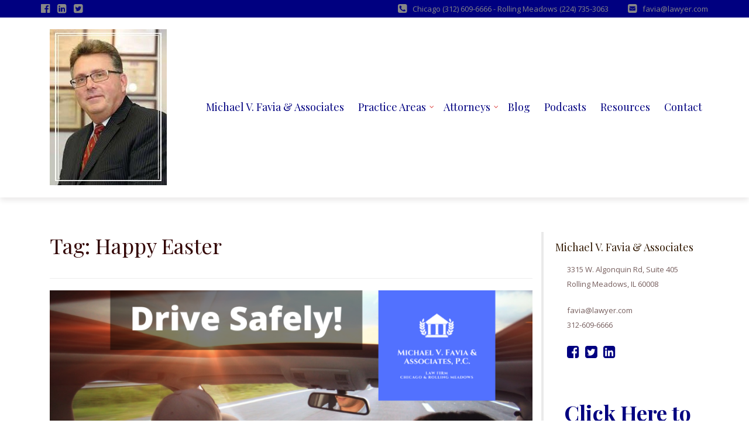

--- FILE ---
content_type: text/html; charset=UTF-8
request_url: https://favialawfirm.com/tag/happy-easter/
body_size: 16798
content:
<!DOCTYPE html>
<html lang="en-US">
<head>
<meta charset="UTF-8">
<meta name="viewport" content="width=device-width, initial-scale=1">
<link rel="profile" href="https://gmpg.org/xfn/11">

<meta name='robots' content='index, follow, max-image-preview:large, max-snippet:-1, max-video-preview:-1' />
	<style>img:is([sizes="auto" i], [sizes^="auto," i]) { contain-intrinsic-size: 3000px 1500px }</style>
	
	<!-- This site is optimized with the Yoast SEO plugin v21.1 - https://yoast.com/wordpress/plugins/seo/ -->
	<title>Happy Easter Archives - Michael V. Favia &amp; Associates</title>
	<link rel="canonical" href="https://favialawfirm.com/tag/happy-easter/" />
	<meta property="og:locale" content="en_US" />
	<meta property="og:type" content="article" />
	<meta property="og:title" content="Happy Easter Archives - Michael V. Favia &amp; Associates" />
	<meta property="og:url" content="https://favialawfirm.com/tag/happy-easter/" />
	<meta property="og:site_name" content="Michael V. Favia &amp; Associates" />
	<meta name="twitter:card" content="summary_large_image" />
	<script type="application/ld+json" class="yoast-schema-graph">{"@context":"https://schema.org","@graph":[{"@type":"CollectionPage","@id":"https://favialawfirm.com/tag/happy-easter/","url":"https://favialawfirm.com/tag/happy-easter/","name":"Happy Easter Archives - Michael V. Favia &amp; Associates","isPartOf":{"@id":"https://favialawfirm.com/#website"},"primaryImageOfPage":{"@id":"https://favialawfirm.com/tag/happy-easter/#primaryimage"},"image":{"@id":"https://favialawfirm.com/tag/happy-easter/#primaryimage"},"thumbnailUrl":"https://favialawfirm.com/wp-content/uploads/2023/04/Add-a-little-bit-of-body-text-2.png","breadcrumb":{"@id":"https://favialawfirm.com/tag/happy-easter/#breadcrumb"},"inLanguage":"en-US"},{"@type":"ImageObject","inLanguage":"en-US","@id":"https://favialawfirm.com/tag/happy-easter/#primaryimage","url":"https://favialawfirm.com/wp-content/uploads/2023/04/Add-a-little-bit-of-body-text-2.png","contentUrl":"https://favialawfirm.com/wp-content/uploads/2023/04/Add-a-little-bit-of-body-text-2.png","width":940,"height":788,"caption":"Drive Safely This Easter: Tips for Travel"},{"@type":"BreadcrumbList","@id":"https://favialawfirm.com/tag/happy-easter/#breadcrumb","itemListElement":[{"@type":"ListItem","position":1,"name":"Home","item":"https://favialawfirm.com/"},{"@type":"ListItem","position":2,"name":"Happy Easter"}]},{"@type":"WebSite","@id":"https://favialawfirm.com/#website","url":"https://favialawfirm.com/","name":"Michael V. Favia &amp; Associates","description":"Chicago &amp; Rolling Meadows","publisher":{"@id":"https://favialawfirm.com/#organization"},"potentialAction":[{"@type":"SearchAction","target":{"@type":"EntryPoint","urlTemplate":"https://favialawfirm.com/?s={search_term_string}"},"query-input":"required name=search_term_string"}],"inLanguage":"en-US"},{"@type":"Organization","@id":"https://favialawfirm.com/#organization","name":"Michael V. Favia &amp; Associates","url":"https://favialawfirm.com/","logo":{"@type":"ImageObject","inLanguage":"en-US","@id":"https://favialawfirm.com/#/schema/logo/image/","url":"https://favialawfirm.com/wp-content/uploads/2021/06/cropped-Michael-V-Favia-.jpg","contentUrl":"https://favialawfirm.com/wp-content/uploads/2021/06/cropped-Michael-V-Favia-.jpg","width":200,"height":267,"caption":"Michael V. Favia &amp; Associates"},"image":{"@id":"https://favialawfirm.com/#/schema/logo/image/"}}]}</script>
	<!-- / Yoast SEO plugin. -->


<link rel='dns-prefetch' href='//fonts.googleapis.com' />
<link rel="alternate" type="application/rss+xml" title="Michael V. Favia &amp; Associates &raquo; Feed" href="https://favialawfirm.com/feed/" />
<link rel="alternate" type="application/rss+xml" title="Michael V. Favia &amp; Associates &raquo; Comments Feed" href="https://favialawfirm.com/comments/feed/" />
<link rel="alternate" type="application/rss+xml" title="Michael V. Favia &amp; Associates &raquo; Happy Easter Tag Feed" href="https://favialawfirm.com/tag/happy-easter/feed/" />
		<!-- This site uses the Google Analytics by ExactMetrics plugin v7.19 - Using Analytics tracking - https://www.exactmetrics.com/ -->
		<!-- Note: ExactMetrics is not currently configured on this site. The site owner needs to authenticate with Google Analytics in the ExactMetrics settings panel. -->
					<!-- No tracking code set -->
				<!-- / Google Analytics by ExactMetrics -->
		<script type="text/javascript">
/* <![CDATA[ */
window._wpemojiSettings = {"baseUrl":"https:\/\/s.w.org\/images\/core\/emoji\/16.0.1\/72x72\/","ext":".png","svgUrl":"https:\/\/s.w.org\/images\/core\/emoji\/16.0.1\/svg\/","svgExt":".svg","source":{"concatemoji":"https:\/\/favialawfirm.com\/wp-includes\/js\/wp-emoji-release.min.js?ver=6.8.3"}};
/*! This file is auto-generated */
!function(s,n){var o,i,e;function c(e){try{var t={supportTests:e,timestamp:(new Date).valueOf()};sessionStorage.setItem(o,JSON.stringify(t))}catch(e){}}function p(e,t,n){e.clearRect(0,0,e.canvas.width,e.canvas.height),e.fillText(t,0,0);var t=new Uint32Array(e.getImageData(0,0,e.canvas.width,e.canvas.height).data),a=(e.clearRect(0,0,e.canvas.width,e.canvas.height),e.fillText(n,0,0),new Uint32Array(e.getImageData(0,0,e.canvas.width,e.canvas.height).data));return t.every(function(e,t){return e===a[t]})}function u(e,t){e.clearRect(0,0,e.canvas.width,e.canvas.height),e.fillText(t,0,0);for(var n=e.getImageData(16,16,1,1),a=0;a<n.data.length;a++)if(0!==n.data[a])return!1;return!0}function f(e,t,n,a){switch(t){case"flag":return n(e,"\ud83c\udff3\ufe0f\u200d\u26a7\ufe0f","\ud83c\udff3\ufe0f\u200b\u26a7\ufe0f")?!1:!n(e,"\ud83c\udde8\ud83c\uddf6","\ud83c\udde8\u200b\ud83c\uddf6")&&!n(e,"\ud83c\udff4\udb40\udc67\udb40\udc62\udb40\udc65\udb40\udc6e\udb40\udc67\udb40\udc7f","\ud83c\udff4\u200b\udb40\udc67\u200b\udb40\udc62\u200b\udb40\udc65\u200b\udb40\udc6e\u200b\udb40\udc67\u200b\udb40\udc7f");case"emoji":return!a(e,"\ud83e\udedf")}return!1}function g(e,t,n,a){var r="undefined"!=typeof WorkerGlobalScope&&self instanceof WorkerGlobalScope?new OffscreenCanvas(300,150):s.createElement("canvas"),o=r.getContext("2d",{willReadFrequently:!0}),i=(o.textBaseline="top",o.font="600 32px Arial",{});return e.forEach(function(e){i[e]=t(o,e,n,a)}),i}function t(e){var t=s.createElement("script");t.src=e,t.defer=!0,s.head.appendChild(t)}"undefined"!=typeof Promise&&(o="wpEmojiSettingsSupports",i=["flag","emoji"],n.supports={everything:!0,everythingExceptFlag:!0},e=new Promise(function(e){s.addEventListener("DOMContentLoaded",e,{once:!0})}),new Promise(function(t){var n=function(){try{var e=JSON.parse(sessionStorage.getItem(o));if("object"==typeof e&&"number"==typeof e.timestamp&&(new Date).valueOf()<e.timestamp+604800&&"object"==typeof e.supportTests)return e.supportTests}catch(e){}return null}();if(!n){if("undefined"!=typeof Worker&&"undefined"!=typeof OffscreenCanvas&&"undefined"!=typeof URL&&URL.createObjectURL&&"undefined"!=typeof Blob)try{var e="postMessage("+g.toString()+"("+[JSON.stringify(i),f.toString(),p.toString(),u.toString()].join(",")+"));",a=new Blob([e],{type:"text/javascript"}),r=new Worker(URL.createObjectURL(a),{name:"wpTestEmojiSupports"});return void(r.onmessage=function(e){c(n=e.data),r.terminate(),t(n)})}catch(e){}c(n=g(i,f,p,u))}t(n)}).then(function(e){for(var t in e)n.supports[t]=e[t],n.supports.everything=n.supports.everything&&n.supports[t],"flag"!==t&&(n.supports.everythingExceptFlag=n.supports.everythingExceptFlag&&n.supports[t]);n.supports.everythingExceptFlag=n.supports.everythingExceptFlag&&!n.supports.flag,n.DOMReady=!1,n.readyCallback=function(){n.DOMReady=!0}}).then(function(){return e}).then(function(){var e;n.supports.everything||(n.readyCallback(),(e=n.source||{}).concatemoji?t(e.concatemoji):e.wpemoji&&e.twemoji&&(t(e.twemoji),t(e.wpemoji)))}))}((window,document),window._wpemojiSettings);
/* ]]> */
</script>
<style id='wp-emoji-styles-inline-css' type='text/css'>

	img.wp-smiley, img.emoji {
		display: inline !important;
		border: none !important;
		box-shadow: none !important;
		height: 1em !important;
		width: 1em !important;
		margin: 0 0.07em !important;
		vertical-align: -0.1em !important;
		background: none !important;
		padding: 0 !important;
	}
</style>
<link rel='stylesheet' id='wp-block-library-css' href='https://favialawfirm.com/wp-includes/css/dist/block-library/style.min.css?ver=6.8.3' type='text/css' media='all' />
<style id='classic-theme-styles-inline-css' type='text/css'>
/*! This file is auto-generated */
.wp-block-button__link{color:#fff;background-color:#32373c;border-radius:9999px;box-shadow:none;text-decoration:none;padding:calc(.667em + 2px) calc(1.333em + 2px);font-size:1.125em}.wp-block-file__button{background:#32373c;color:#fff;text-decoration:none}
</style>
<style id='global-styles-inline-css' type='text/css'>
:root{--wp--preset--aspect-ratio--square: 1;--wp--preset--aspect-ratio--4-3: 4/3;--wp--preset--aspect-ratio--3-4: 3/4;--wp--preset--aspect-ratio--3-2: 3/2;--wp--preset--aspect-ratio--2-3: 2/3;--wp--preset--aspect-ratio--16-9: 16/9;--wp--preset--aspect-ratio--9-16: 9/16;--wp--preset--color--black: #000000;--wp--preset--color--cyan-bluish-gray: #abb8c3;--wp--preset--color--white: #ffffff;--wp--preset--color--pale-pink: #f78da7;--wp--preset--color--vivid-red: #cf2e2e;--wp--preset--color--luminous-vivid-orange: #ff6900;--wp--preset--color--luminous-vivid-amber: #fcb900;--wp--preset--color--light-green-cyan: #7bdcb5;--wp--preset--color--vivid-green-cyan: #00d084;--wp--preset--color--pale-cyan-blue: #8ed1fc;--wp--preset--color--vivid-cyan-blue: #0693e3;--wp--preset--color--vivid-purple: #9b51e0;--wp--preset--gradient--vivid-cyan-blue-to-vivid-purple: linear-gradient(135deg,rgba(6,147,227,1) 0%,rgb(155,81,224) 100%);--wp--preset--gradient--light-green-cyan-to-vivid-green-cyan: linear-gradient(135deg,rgb(122,220,180) 0%,rgb(0,208,130) 100%);--wp--preset--gradient--luminous-vivid-amber-to-luminous-vivid-orange: linear-gradient(135deg,rgba(252,185,0,1) 0%,rgba(255,105,0,1) 100%);--wp--preset--gradient--luminous-vivid-orange-to-vivid-red: linear-gradient(135deg,rgba(255,105,0,1) 0%,rgb(207,46,46) 100%);--wp--preset--gradient--very-light-gray-to-cyan-bluish-gray: linear-gradient(135deg,rgb(238,238,238) 0%,rgb(169,184,195) 100%);--wp--preset--gradient--cool-to-warm-spectrum: linear-gradient(135deg,rgb(74,234,220) 0%,rgb(151,120,209) 20%,rgb(207,42,186) 40%,rgb(238,44,130) 60%,rgb(251,105,98) 80%,rgb(254,248,76) 100%);--wp--preset--gradient--blush-light-purple: linear-gradient(135deg,rgb(255,206,236) 0%,rgb(152,150,240) 100%);--wp--preset--gradient--blush-bordeaux: linear-gradient(135deg,rgb(254,205,165) 0%,rgb(254,45,45) 50%,rgb(107,0,62) 100%);--wp--preset--gradient--luminous-dusk: linear-gradient(135deg,rgb(255,203,112) 0%,rgb(199,81,192) 50%,rgb(65,88,208) 100%);--wp--preset--gradient--pale-ocean: linear-gradient(135deg,rgb(255,245,203) 0%,rgb(182,227,212) 50%,rgb(51,167,181) 100%);--wp--preset--gradient--electric-grass: linear-gradient(135deg,rgb(202,248,128) 0%,rgb(113,206,126) 100%);--wp--preset--gradient--midnight: linear-gradient(135deg,rgb(2,3,129) 0%,rgb(40,116,252) 100%);--wp--preset--font-size--small: 13px;--wp--preset--font-size--medium: 20px;--wp--preset--font-size--large: 36px;--wp--preset--font-size--x-large: 42px;--wp--preset--spacing--20: 0.44rem;--wp--preset--spacing--30: 0.67rem;--wp--preset--spacing--40: 1rem;--wp--preset--spacing--50: 1.5rem;--wp--preset--spacing--60: 2.25rem;--wp--preset--spacing--70: 3.38rem;--wp--preset--spacing--80: 5.06rem;--wp--preset--shadow--natural: 6px 6px 9px rgba(0, 0, 0, 0.2);--wp--preset--shadow--deep: 12px 12px 50px rgba(0, 0, 0, 0.4);--wp--preset--shadow--sharp: 6px 6px 0px rgba(0, 0, 0, 0.2);--wp--preset--shadow--outlined: 6px 6px 0px -3px rgba(255, 255, 255, 1), 6px 6px rgba(0, 0, 0, 1);--wp--preset--shadow--crisp: 6px 6px 0px rgba(0, 0, 0, 1);}:where(.is-layout-flex){gap: 0.5em;}:where(.is-layout-grid){gap: 0.5em;}body .is-layout-flex{display: flex;}.is-layout-flex{flex-wrap: wrap;align-items: center;}.is-layout-flex > :is(*, div){margin: 0;}body .is-layout-grid{display: grid;}.is-layout-grid > :is(*, div){margin: 0;}:where(.wp-block-columns.is-layout-flex){gap: 2em;}:where(.wp-block-columns.is-layout-grid){gap: 2em;}:where(.wp-block-post-template.is-layout-flex){gap: 1.25em;}:where(.wp-block-post-template.is-layout-grid){gap: 1.25em;}.has-black-color{color: var(--wp--preset--color--black) !important;}.has-cyan-bluish-gray-color{color: var(--wp--preset--color--cyan-bluish-gray) !important;}.has-white-color{color: var(--wp--preset--color--white) !important;}.has-pale-pink-color{color: var(--wp--preset--color--pale-pink) !important;}.has-vivid-red-color{color: var(--wp--preset--color--vivid-red) !important;}.has-luminous-vivid-orange-color{color: var(--wp--preset--color--luminous-vivid-orange) !important;}.has-luminous-vivid-amber-color{color: var(--wp--preset--color--luminous-vivid-amber) !important;}.has-light-green-cyan-color{color: var(--wp--preset--color--light-green-cyan) !important;}.has-vivid-green-cyan-color{color: var(--wp--preset--color--vivid-green-cyan) !important;}.has-pale-cyan-blue-color{color: var(--wp--preset--color--pale-cyan-blue) !important;}.has-vivid-cyan-blue-color{color: var(--wp--preset--color--vivid-cyan-blue) !important;}.has-vivid-purple-color{color: var(--wp--preset--color--vivid-purple) !important;}.has-black-background-color{background-color: var(--wp--preset--color--black) !important;}.has-cyan-bluish-gray-background-color{background-color: var(--wp--preset--color--cyan-bluish-gray) !important;}.has-white-background-color{background-color: var(--wp--preset--color--white) !important;}.has-pale-pink-background-color{background-color: var(--wp--preset--color--pale-pink) !important;}.has-vivid-red-background-color{background-color: var(--wp--preset--color--vivid-red) !important;}.has-luminous-vivid-orange-background-color{background-color: var(--wp--preset--color--luminous-vivid-orange) !important;}.has-luminous-vivid-amber-background-color{background-color: var(--wp--preset--color--luminous-vivid-amber) !important;}.has-light-green-cyan-background-color{background-color: var(--wp--preset--color--light-green-cyan) !important;}.has-vivid-green-cyan-background-color{background-color: var(--wp--preset--color--vivid-green-cyan) !important;}.has-pale-cyan-blue-background-color{background-color: var(--wp--preset--color--pale-cyan-blue) !important;}.has-vivid-cyan-blue-background-color{background-color: var(--wp--preset--color--vivid-cyan-blue) !important;}.has-vivid-purple-background-color{background-color: var(--wp--preset--color--vivid-purple) !important;}.has-black-border-color{border-color: var(--wp--preset--color--black) !important;}.has-cyan-bluish-gray-border-color{border-color: var(--wp--preset--color--cyan-bluish-gray) !important;}.has-white-border-color{border-color: var(--wp--preset--color--white) !important;}.has-pale-pink-border-color{border-color: var(--wp--preset--color--pale-pink) !important;}.has-vivid-red-border-color{border-color: var(--wp--preset--color--vivid-red) !important;}.has-luminous-vivid-orange-border-color{border-color: var(--wp--preset--color--luminous-vivid-orange) !important;}.has-luminous-vivid-amber-border-color{border-color: var(--wp--preset--color--luminous-vivid-amber) !important;}.has-light-green-cyan-border-color{border-color: var(--wp--preset--color--light-green-cyan) !important;}.has-vivid-green-cyan-border-color{border-color: var(--wp--preset--color--vivid-green-cyan) !important;}.has-pale-cyan-blue-border-color{border-color: var(--wp--preset--color--pale-cyan-blue) !important;}.has-vivid-cyan-blue-border-color{border-color: var(--wp--preset--color--vivid-cyan-blue) !important;}.has-vivid-purple-border-color{border-color: var(--wp--preset--color--vivid-purple) !important;}.has-vivid-cyan-blue-to-vivid-purple-gradient-background{background: var(--wp--preset--gradient--vivid-cyan-blue-to-vivid-purple) !important;}.has-light-green-cyan-to-vivid-green-cyan-gradient-background{background: var(--wp--preset--gradient--light-green-cyan-to-vivid-green-cyan) !important;}.has-luminous-vivid-amber-to-luminous-vivid-orange-gradient-background{background: var(--wp--preset--gradient--luminous-vivid-amber-to-luminous-vivid-orange) !important;}.has-luminous-vivid-orange-to-vivid-red-gradient-background{background: var(--wp--preset--gradient--luminous-vivid-orange-to-vivid-red) !important;}.has-very-light-gray-to-cyan-bluish-gray-gradient-background{background: var(--wp--preset--gradient--very-light-gray-to-cyan-bluish-gray) !important;}.has-cool-to-warm-spectrum-gradient-background{background: var(--wp--preset--gradient--cool-to-warm-spectrum) !important;}.has-blush-light-purple-gradient-background{background: var(--wp--preset--gradient--blush-light-purple) !important;}.has-blush-bordeaux-gradient-background{background: var(--wp--preset--gradient--blush-bordeaux) !important;}.has-luminous-dusk-gradient-background{background: var(--wp--preset--gradient--luminous-dusk) !important;}.has-pale-ocean-gradient-background{background: var(--wp--preset--gradient--pale-ocean) !important;}.has-electric-grass-gradient-background{background: var(--wp--preset--gradient--electric-grass) !important;}.has-midnight-gradient-background{background: var(--wp--preset--gradient--midnight) !important;}.has-small-font-size{font-size: var(--wp--preset--font-size--small) !important;}.has-medium-font-size{font-size: var(--wp--preset--font-size--medium) !important;}.has-large-font-size{font-size: var(--wp--preset--font-size--large) !important;}.has-x-large-font-size{font-size: var(--wp--preset--font-size--x-large) !important;}
:where(.wp-block-post-template.is-layout-flex){gap: 1.25em;}:where(.wp-block-post-template.is-layout-grid){gap: 1.25em;}
:where(.wp-block-columns.is-layout-flex){gap: 2em;}:where(.wp-block-columns.is-layout-grid){gap: 2em;}
:root :where(.wp-block-pullquote){font-size: 1.5em;line-height: 1.6;}
</style>
<link rel='stylesheet' id='teammates_style_single_member-css' href='https://favialawfirm.com/wp-content/plugins/teammates/public/css/style-single.css?ver=1.0.0' type='text/css' media='all' />
<link rel='stylesheet' id='SFSImainCss-css' href='https://favialawfirm.com/wp-content/plugins/ultimate-social-media-icons/css/sfsi-style.css?ver=2.8.5' type='text/css' media='all' />
<link rel='stylesheet' id='wp-components-css' href='https://favialawfirm.com/wp-includes/css/dist/components/style.min.css?ver=6.8.3' type='text/css' media='all' />
<link rel='stylesheet' id='godaddy-styles-css' href='https://favialawfirm.com/wp-content/mu-plugins/vendor/wpex/godaddy-launch/includes/Dependencies/GoDaddy/Styles/build/latest.css?ver=2.0.2' type='text/css' media='all' />
<link rel='stylesheet' id='boostrap-css-css' href='https://favialawfirm.com/wp-content/themes/lawyeriax/css/bootstrap.min.css?ver=v3.3.6' type='text/css' media='all' />
<link rel='stylesheet' id='lawyeriax-style-css' href='https://favialawfirm.com/wp-content/themes/lawyeriax/style.css?ver=6.8.3' type='text/css' media='all' />
<style id='lawyeriax-style-inline-css' type='text/css'>

                .lawyeriax-lite-big-title{
	                    background-image: url(https://remove-header);
	                    background-size:cover;
	                    background-repeat: no-repeat;
	                    background-position: center center;
	            }
</style>
<link rel='stylesheet' id='font-awesome-css' href='https://favialawfirm.com/wp-content/plugins/elementor/assets/lib/font-awesome/css/font-awesome.min.css?ver=4.7.0' type='text/css' media='all' />
<link rel='stylesheet' id='lawyeriax-fonts-css' href='https://fonts.googleapis.com/css?family=Playfair+Display%3A400%2C700%7COpen+Sans%3A400%2C300%2C600%2C700&#038;subset=latin%2Clatin-ext' type='text/css' media='all' />
<link rel='stylesheet' id='gem-base-css' href='https://favialawfirm.com/wp-content/plugins/godaddy-email-marketing-sign-up-forms/css/gem.min.css?ver=1.4.3' type='text/css' media='all' />
<script type="text/javascript" src="https://favialawfirm.com/wp-includes/js/jquery/jquery.min.js?ver=3.7.1" id="jquery-core-js"></script>
<script type="text/javascript" src="https://favialawfirm.com/wp-includes/js/jquery/jquery-migrate.min.js?ver=3.4.1" id="jquery-migrate-js"></script>
<link rel="https://api.w.org/" href="https://favialawfirm.com/wp-json/" /><link rel="alternate" title="JSON" type="application/json" href="https://favialawfirm.com/wp-json/wp/v2/tags/1485" /><link rel="EditURI" type="application/rsd+xml" title="RSD" href="https://favialawfirm.com/xmlrpc.php?rsd" />
<script type="text/javascript" src="//cdn.rlets.com/capture_configs/902/f90/054/7fe4b06b43fb2a1737474c6.js" async="async"></script><style type="text/css">


</style>


<meta name="follow.[base64]" content="DWrq7LWhuApa5eauWeS6"/>
		  <style>

		  /* TOP BAR / FOOTER */

		
		  .top-bar, .site-footer {
		background-color: #000080 ;
		  }

		  /*Text Color*/
		  .top-bar, .top-bar .top-bar-contact a, .site-footer {
		color: #878787 ;
		  }

		  /*Links*/
		  .top-bar .top-bar-social a, .site-footer a {
		color: #878787 ;
		  }

		  /*Links Hovers*/
		  .top-bar .top-bar-social a:hover, .site-footer a:hover, .top-bar .top-bar-social a:focus, .site-footer a:focus, .top-bar .top-bar-social a:active, .site-footer a:active {
		color: #fff ;
		  }

		  /*NAVBAR*/

		
		  .sticky-navigation {
		background-color: #fff ;
		  }

		  /*Links*/
		  .main-navigation a, button.menu-toggle {
		color: #000080;
		  }

		  /*Link Hovers*/
		  .main-navigation a:hover, .main-navigation a:active, .main-navigation a:focus, .main-navigation li:hover > a, .current_page_item > a,.main-navigation.toggled button.menu-toggle, button.menu-toggle:hover, button.menu-toggle:focus {
		color: #4169e1 ;
		  }


		  /*ACCENT COLORS (buttons, blocks, solids)*/
		
		  a.slider-button, .features-title-icon, a.view-profile, .news-date, .widget_search input[type="submit"], #siteModal button, #siteModal button.modal-close-button, #siteModal input[type="submit"] {
		background-color: #4169e1 ;
		  }

		  h4.practice-box-title, a.read-more, h4.practice-box-title:hover, a.read-more:hover {
		color: #4169e1 ;
		  }

		  /*Accents Content*/
		  a.slider-button, .features-title-icon, a.view-profile, .news-date span, .widget_search input[type="submit"], #siteModal button.modal-close-button {
		color: #fff ;
		  }

		  /*SLIDER*/
		
		  /*Primary Heading*/
		  #main-slider .carousel-title {
		color: #a02240 ;
		  }
		  /*Secondary Heading*/
		  #main-slider .carousel-content {
		color: #a02240 ;
		  }

		  /*Indicators*/
		  .carousel-indicators .active {
		background-color: #a02240 ;
		  }

		  /*Buttons*/
		  #main-slider .carousel-control.left, #main-slider .carousel-control.right{
		color: #a02240 ;
		  }

		  /*TEXT*/
		
		  /*Section Headings*/
		  .home-section-title, .team-plugin-section-title h2 {
		color: #000080 ;
		  }

		  /*Tagline*/
		  .ribbon-big-title {
		color: #000080 ;
		  }

		  /*Body Text*/
		  body, .testimonial-subname {
		color: #775f5e ;
		  }

		  /*Link*/
		  .lawyer-title a, .news-post-title a, .news-posted-on a, .entry-meta a, .entry-meta span, .entry-meta .posted-on a, .entry-meta .author a, .entry-footer a, a.team-social-icon-link {
		color: #000080;
		  }

		  /*Links Hover*/
		  .lawyer-title a:hover, .news-post-title a:hover, .news-posted-on a:hover, .entry-meta a:hover, .entry-meta span:hover, .entry-meta .posted-on a:hover, .entry-meta .author a:hover, .entry-footer a:hover, a.team-social-icon-link:hover {
		color: #0000ff ;
		  }

		  /*Small Headings*/
		  .testimonial-name, h3 {
		color: #000080 ;
		  }

		  /*Practice Area Icons*/
		  .practie-title-icon {
		color: #000080 ;
		  }


		  @media screen and (min-width: 768px) {

		/*Dropdown Background*/
		.main-navigation ul ul {
		  background-color: #0000ff ;
		}

		/*Dropdown Background Hover*/
		.main-navigation ul ul li:hover {
		  background-color:  #0000ff ;
		}

		/*Dropdown Links*/
		.main-navigation ul ul a {
		  color:  #fff ;
		}

		  }

		  </style>


		<meta name="generator" content="Elementor 3.15.3; features: e_dom_optimization, e_optimized_assets_loading, additional_custom_breakpoints; settings: css_print_method-external, google_font-enabled, font_display-auto">
<link rel="icon" href="https://favialawfirm.com/wp-content/uploads/2017/02/cropped-favia-offical-pic-09-32x32.jpg" sizes="32x32" />
<link rel="icon" href="https://favialawfirm.com/wp-content/uploads/2017/02/cropped-favia-offical-pic-09-192x192.jpg" sizes="192x192" />
<link rel="apple-touch-icon" href="https://favialawfirm.com/wp-content/uploads/2017/02/cropped-favia-offical-pic-09-180x180.jpg" />
<meta name="msapplication-TileImage" content="https://favialawfirm.com/wp-content/uploads/2017/02/cropped-favia-offical-pic-09-270x270.jpg" />
		<style type="text/css" id="wp-custom-css">
			/*
You can add your own CSS here.

Click the help icon above to learn more.
*/
.site-branding .site-title a {
color: #000080;
}

#main-slider .item { 

max-height: 500px !important; 

}

.item-inner { 

padding: 10px 

}

h2.entry-title a {
    color: #000080;
}

.widget a { color: #000080; }


a:hover, a:focus, a:active { color: #0000FF; }
a:visited { color: #4169E1; }
a{ color: #000080; }

		</style>
		</head>

<body data-rsssl=1 class="archive tag tag-happy-easter tag-1485 wp-custom-logo wp-theme-lawyeriax sfsi_actvite_theme_default group-blog hfeed elementor-default elementor-kit-1257">
	<div id="page" class="site">
		<a class="skip-link screen-reader-text" href="#content">Skip to content</a>

		<header id="masthead" class="site-header" role="banner">

			<div class="navbar navbar-main sticky-navigation navbar-fixed-top">
									<div id="top-bar" class="top-bar">
						<div class="container">
							<div class="top-bar-left top-bar-social">
			                    												<a href="https://www.facebook.com/TheLawFirmOfMichaelVFaviaAssociates/">
													<i class="fa fa-facebook-official"></i>
												</a>
							                    												<a href="https://www.linkedin.com/in/michaelvfavia">
													<i class="fa fa-linkedin-square"></i>
												</a>
							                    												<a href="https://twitter.com/michaelvfavia">
													<i class="fa fa-twitter-square"></i>
												</a>
							                    							</div>
							<div class="top-bar-right top-bar-contact">
			                    									<p>
										<a class="lawyeriax-contact-phone" href="tel:Chicago (312) 609-6666 - Rolling Meadows (224) 735-3063">
											</i><span>Chicago (312) 609-6666 - Rolling Meadows (224) 735-3063</span>
										</a>
									</p>
				                    									<p>
										<a class="lawyeriax-contact-email" href="mailto:favia@lawyer.com">
											<span>favia@lawyer.com</span>
										</a>
									</p>
				                    							</div>
						</div> <!-- container -->
					</div>
					
				<div class="container container-header">
					<div class="header-inner">

						<div class="header-inner-site-branding">
							<div class="site-branding-wrap">
								<div class="site-branding">
																			<a href="https://favialawfirm.com/" title="">
											<img src="https://favialawfirm.com/wp-content/uploads/2021/06/cropped-Michael-V-Favia-.jpg" alt=""/>
										</a>
																	</div><!-- .site-branding -->
							</div><!-- .site-branding-wrap -->

							<div class="menu-toggle-button-wrap">
								<button class="menu-toggle" aria-controls="primary-menu" aria-expanded="false">
									<i class="fa fa-bars"></i>
									<span>Primary Menu</span>
								</button>
							</div>
						</div>

						<div class="main-navigation-wrap">
							<nav id="site-navigation" class="main-navigation" role="navigation">
								<div class="menu-menu-1-container"><ul id="primary-menu" class="menu"><li id="menu-item-691" class="menu-item menu-item-type-post_type menu-item-object-page menu-item-home menu-item-691"><a href="https://favialawfirm.com/">Michael V. Favia &#038; Associates</a></li>
<li id="menu-item-791" class="menu-item menu-item-type-post_type menu-item-object-page menu-item-has-children menu-item-791"><a href="https://favialawfirm.com/michael-v-favia-associates-chicago-law-firm/">Practice Areas</a>
<ul class="sub-menu">
	<li id="menu-item-977" class="menu-item menu-item-type-post_type menu-item-object-page menu-item-977"><a href="https://favialawfirm.com/commercial-and-residential-real-estate/">Commercial &#038; Residential Real Estate</a></li>
	<li id="menu-item-980" class="menu-item menu-item-type-post_type menu-item-object-page menu-item-980"><a href="https://favialawfirm.com/chicago-idfpr-attorney-michael-v-favia-former-idfpr-prosecutor-idfpr-defense-attorney/">Chicago IDFPR Defense Attorney</a></li>
	<li id="menu-item-2171" class="menu-item menu-item-type-post_type menu-item-object-page menu-item-2171"><a href="https://favialawfirm.com/illinois-estate-planning-services/">Estate Planning</a></li>
	<li id="menu-item-689" class="menu-item menu-item-type-post_type menu-item-object-page menu-item-689"><a href="https://favialawfirm.com/health-law-litigation-and-licensing/">Health Law &#038; Litigation</a></li>
	<li id="menu-item-690" class="menu-item menu-item-type-post_type menu-item-object-page menu-item-690"><a href="https://favialawfirm.com/medical-malpractice/">Medical Malpractice</a></li>
	<li id="menu-item-692" class="menu-item menu-item-type-post_type menu-item-object-page menu-item-692"><a href="https://favialawfirm.com/personal-injury-attorney-in-chicago-and-rolling-meadows/">Personal Injury</a></li>
	<li id="menu-item-1036" class="menu-item menu-item-type-post_type menu-item-object-page menu-item-1036"><a href="https://favialawfirm.com/professional-licensing-in-illinois/">Professional Licensing</a></li>
	<li id="menu-item-693" class="menu-item menu-item-type-post_type menu-item-object-page menu-item-693"><a href="https://favialawfirm.com/professional-regulation-and-licensing/">Professional Regulation</a></li>
	<li id="menu-item-694" class="menu-item menu-item-type-post_type menu-item-object-page menu-item-694"><a href="https://favialawfirm.com/workers-compensation/">Workers’ Compensation</a></li>
</ul>
</li>
<li id="menu-item-1148" class="menu-item menu-item-type-post_type menu-item-object-page menu-item-has-children menu-item-1148"><a href="https://favialawfirm.com/attorneys/">Attorneys</a>
<ul class="sub-menu">
	<li id="menu-item-781" class="menu-item menu-item-type-post_type menu-item-object-page menu-item-781"><a href="https://favialawfirm.com/attorney-michael-v-favia/">Michael V. Favia</a></li>
	<li id="menu-item-795" class="menu-item menu-item-type-post_type menu-item-object-page menu-item-795"><a href="https://favialawfirm.com/jacqueline-friedman-stein-attorney-of-counsel/">Jacqueline Friedman-Stein, Of Counsel</a></li>
</ul>
</li>
<li id="menu-item-711" class="menu-item menu-item-type-post_type menu-item-object-page current_page_parent menu-item-711"><a href="https://favialawfirm.com/blog/">Blog</a></li>
<li id="menu-item-1636" class="menu-item menu-item-type-post_type menu-item-object-page menu-item-1636"><a href="https://favialawfirm.com/podcasts-the-healthcare-consultants-podcast/">Podcasts</a></li>
<li id="menu-item-705" class="menu-item menu-item-type-post_type menu-item-object-page menu-item-705"><a href="https://favialawfirm.com/resource-links/">Resources</a></li>
<li id="menu-item-688" class="menu-item menu-item-type-post_type menu-item-object-page menu-item-688"><a href="https://favialawfirm.com/contact-us/">Contact</a></li>
</ul></div>							</nav><!-- #site-navigation -->
						</div>
					</div><!-- .header-inner -->
				</div><!-- .container -->
			</div>
		</header><!-- #masthead -->

		<div id="content" class="site-content">
			<div class="container">

	<div class="content-wrap">

		<div id="primary" class="col-sm-12 col-md-9 content-area">
			<main id="main" class="site-main" role="main">

			
				<header class="page-header">
					<h1 class="page-title">Tag: <span>Happy Easter</span></h1>				</header><!-- .page-header -->

				
<article id="post-1996" class="post-1996 post type-post status-publish format-standard has-post-thumbnail hentry category-healthcare-the-the-law category-personal-injuries tag-drive-carefully tag-happy-easter tag-injury-lawyer-chicago tag-michael-v-favia tag-michael-v-favia-associates tag-safe-travel-tips">

	<div class="post-thumbnail">
		<a href="https://favialawfirm.com/2023/04/07/drive-safely-this-easter-tips-for-travel/" rel="bookmark"><img width="825" height="450" src="https://favialawfirm.com/wp-content/uploads/2023/04/Add-a-little-bit-of-body-text-2-825x450.png" class="attachment-post-thumbnail size-post-thumbnail wp-post-image" alt="Drive Safely This Easter: Tips for Travel" decoding="async" fetchpriority="high" /></a>	</div>

	<header class="border-left entry-header">
		<h2 class="entry-title"><a href="https://favialawfirm.com/2023/04/07/drive-safely-this-easter-tips-for-travel/" rel="bookmark">Drive Safely This Easter: Tips for Travel</a></h2>		<div class="entry-meta">
			<span class="byline"> <span class="author vcard"><a class="url fn n" href="https://favialawfirm.com/author/nicklonestarcontentmarketing-com/"><i class="fa fa-user"></i>nick@lonestarcontentmarketing.com</a></span></span><span class="posted-on"><a href="https://favialawfirm.com/2023/04/07/drive-safely-this-easter-tips-for-travel/" rel="bookmark"><i class="fa fa-clock-o"></i><time class="entry-date published" datetime="2023-04-07T12:06:02-05:00">April 7, 2023</time><time class="updated" datetime="2023-04-07T12:06:06-05:00">April 7, 2023</time></a></span>		</div><!-- .entry-meta -->
			</header><!-- .entry-header -->

	<div class="entry-content">

		<p>It is important to always drive carefully and responsibly, regardless of the time of year or the occasion. However, during holidays such as Easter, there may be increased traffic on the roads, as well as more pedestrians and vehicles that may not be familiar with the area. As such, personal injury lawyer in Chicago, Michael V. Favia reminds people that it is especially important to exercise caution and follow all traffic laws to help prevent accidents.</p>
	<a href="https://favialawfirm.com/2023/04/07/drive-safely-this-easter-tips-for-travel/" title="Read more" class="read-more"> Read more... </a>
	</div><!-- .entry-content -->


	<footer class="entry-footer">
		<span class="cat-links"><i class="fa fa-folder"></i><a href="https://favialawfirm.com/category/healthcare-the-the-law/" rel="category tag">Healthcare the the Law</a>, <a href="https://favialawfirm.com/category/personal-injuries/" rel="category tag">Personal Injuries</a></span><span class="tags-links"><i class="fa fa-tags"></i><a href="https://favialawfirm.com/tag/drive-carefully/" rel="tag">Drive Carefully</a>, <a href="https://favialawfirm.com/tag/happy-easter/" rel="tag">Happy Easter</a>, <a href="https://favialawfirm.com/tag/injury-lawyer-chicago/" rel="tag">Injury Lawyer Chicago</a>, <a href="https://favialawfirm.com/tag/michael-v-favia/" rel="tag">Michael V. Favia</a>, <a href="https://favialawfirm.com/tag/michael-v-favia-associates/" rel="tag">Michael V. Favia &amp; Associates</a>, <a href="https://favialawfirm.com/tag/safe-travel-tips/" rel="tag">Safe Travel Tips</a></span>	</footer><!-- .entry-footer -->

			<div class="col-sm-10 col-sm-offset-1 section-line section-line-blog-roll"></div><div class="clearfix"></div>
	
</article><!-- #post-## -->

			</main><!-- #main -->
		</div><!-- #primary -->

		<div class="section-line-sidebar">
	<div class="clearfix"></div><div class="col-sm-10 col-sm-offset-1 section-line"></div><div class="clearfix"></div>
</div>

<aside id="secondary" class="col-sm-12 col-md-3 border-left widget-area" role="complementary">
	<section id="lawyeriax_contact_widget-3" class="widget widget_lawyeriax_contact_widget"><h2 class="widget-title">Michael V. Favia &amp; Associates</h2>		<div class="border-left">

			<div class="address">
				<p>3315 W. Algonquin Rd, Suite 405</p>
				<p>Rolling Meadows, IL 60008</p>
			</div>

			<p class="contact-widget-email">favia@lawyer.com</p>

			<p class="contact-widget-phone">312-609-6666</p>

			<p class="contact-widget-social-icons">

				<a href="https://www.facebook.com/TheLawFirmOfMichaelVFaviaAssociates/"><i class="fa fa-facebook-square"></i></a><a href="https://twitter.com/michaelvfavia"><i class="fa fa-twitter-square"></i></a><a href="https://www.linkedin.com/in/michaelvfavia/"><i class="fa fa-linkedin-square"></i></a>
			</p>

		</div><!-- border-left -->
		</section><section id="block-6" class="widget widget_block">
<h1 class="has-text-align-center wp-block-heading"><strong><a href="https://www.google.com/maps/place/Michael+V+Favia+%26+Associates/@41.973187,-87.8089472,17z/data=!4m5!3m4!1s0x880fcbd74cbde459:0xe90db5023685feff!8m2!3d41.973187!4d-87.8067585" data-type="URL" data-id="https://www.google.com/maps/place/Michael+V+Favia+%26+Associates/@41.973187,-87.8089472,17z/data=!4m5!3m4!1s0x880fcbd74cbde459:0xe90db5023685feff!8m2!3d41.973187!4d-87.8067585" target="_blank" rel="noreferrer noopener">Click Here to Submit a Google Review</a></strong></h1>
</section><section id="block-2" class="widget widget_block"><p><div class="ti-widget ti-goog" data-layout-id="5" data-set-id="light-background" data-pid="b5167179c03e50ec942cb" data-pager-autoplay-timeout="6" data-review-target-width="275" > <div class="ti-widget-container ti-col-4"> <div class="ti-footer source-Google"> <div class="ti-rating-text"> <strong class="ti-rating"> Excellent </strong> </div> <span class="ti-stars star-lg"> <span class="ti-star f"></span><span class="ti-star f"></span><span class="ti-star f"></span><span class="ti-star f"></span><span class="ti-star f"></span> </span> <div class="ti-rating-text"> <span class="nowrap">Based on <strong>12 reviews</strong></span> </div> <div class="ti-large-logo"> <div class="ti-v-center"> <img loading="lazy" decoding="async" class="ti-logo-fb" src="https://cdn.trustindex.io/assets/platform/Google/logo.svg" width="150" height="25" alt="Google" width="150" height="25" /> </div> </div> </div> <div class="ti-reviews-container"> <div class="ti-controls"> <div class="ti-next"></div> <div class="ti-prev"></div> </div> <div class="ti-reviews-container-wrapper">  <div data-empty="0" class="ti-review-item source-Google" > <div class="ti-inner"> <div class="ti-review-header"> <div class="ti-profile-img"> <img decoding="async" src="https://lh3.googleusercontent.com/a-/AOh14GgcmdWwW2UeQWXrE96thnyZzNxWUMvbZooZvIkgpw=s120-c-c-rp-w64-h64-mo-ba2-br100" alt="Nick Augustine, J.D." /> </div> <div class="ti-profile-details"> <div class="ti-name"> Nick Augustine, J.D. </div> <div class="ti-date">2020-07-29</div> </div> </div> <span class="ti-stars"><span class="ti-star f"></span><span class="ti-star f"></span><span class="ti-star f"></span><span class="ti-star f"></span><span class="ti-star f"></span></span> <div class="ti-review-content"><!-- R-CONTENT -->I am the marketing guy for Michael V Favia and have known him for at least 10 years. We were both on the John Marshall Alumni Board together, when he was President. From time to time I've sent Mike referrals and I always hear positive reports from my friends and colleagues I've sent bis way for personal injury matters and nurse licensing issues. Great firm amd I'm so happy to be able to work with them all.<!-- R-CONTENT --></div> <span class="ti-read-more" data-container=".ti-review-content" data-collapse-text="Hide" data-open-text="Read more"></span> </div> </div>  <div data-empty="0" class="ti-review-item source-Google" > <div class="ti-inner"> <div class="ti-review-header"> <div class="ti-profile-img"> <img decoding="async" src="https://lh3.googleusercontent.com/a-/AOh14GgT3YObjQu3zwUGOERer3c9fLY7Xlf4gtwNJdym=s120-c-c-rp-w64-h64-mo-ba3-br100" alt="Jeremy Winter" /> </div> <div class="ti-profile-details"> <div class="ti-name"> Jeremy Winter </div> <div class="ti-date">2019-12-12</div> </div> </div> <span class="ti-stars"><span class="ti-star f"></span><span class="ti-star f"></span><span class="ti-star f"></span><span class="ti-star f"></span><span class="ti-star f"></span></span> <div class="ti-review-content"><!-- R-CONTENT -->Mike and Jackie are the best. If you are in need for top notch, compassionate, and smart lawyers---look no further!<!-- R-CONTENT --></div> <span class="ti-read-more" data-container=".ti-review-content" data-collapse-text="Hide" data-open-text="Read more"></span> </div> </div>  <div data-empty="0" class="ti-review-item source-Google" > <div class="ti-inner"> <div class="ti-review-header"> <div class="ti-profile-img"> <img decoding="async" src="https://lh3.googleusercontent.com/a-/AOh14GgYNg8W0zGdfTcJKvSGke0Bk3fKN4F6ajwxdroLWsM=s120-c-c-rp-w64-h64-mo-br100" alt="Esther Vega" /> </div> <div class="ti-profile-details"> <div class="ti-name"> Esther Vega </div> <div class="ti-date">2019-03-29</div> </div> </div> <span class="ti-stars"><span class="ti-star f"></span><span class="ti-star f"></span><span class="ti-star f"></span><span class="ti-star f"></span><span class="ti-star f"></span></span> <div class="ti-review-content"><!-- R-CONTENT -->I've known Mike both personally and professionally for over 25 years. Anything I do that requires a lawyer, Mike is my guy. He's incredibly experienced and knowledgeable in the law and gets the job done. I have recommended Mike to family and friends and he has done well for them. Mike also has a team of Associates that are ready to help at a moment's notice. If you need an attorney, give Michael a call; you won't go wrong.<!-- R-CONTENT --></div> <span class="ti-read-more" data-container=".ti-review-content" data-collapse-text="Hide" data-open-text="Read more"></span> </div> </div>  <div data-empty="0" class="ti-review-item source-Google" > <div class="ti-inner"> <div class="ti-review-header"> <div class="ti-profile-img"> <img decoding="async" src="https://lh3.googleusercontent.com/a-/AOh14Gig93PVrm4acylIm3cnfxFmQtTO7qG9yLtnEpNqVA=s120-c-c-rp-w64-h64-mo-br100" alt="Tarzan" /> </div> <div class="ti-profile-details"> <div class="ti-name"> Tarzan </div> <div class="ti-date">2019-03-08</div> </div> </div> <span class="ti-stars"><span class="ti-star f"></span><span class="ti-star f"></span><span class="ti-star f"></span><span class="ti-star f"></span><span class="ti-star f"></span></span> <div class="ti-review-content"><!-- R-CONTENT -->I was rear ended by a reckless, moronic truck driver three years ago in Indiana.
I live in Illinois, and I am a truck driver as well, so I was referred to Michael by my doctor.
Despite the accident happening in Indiana, I felt that Michael and Tom Kain came through for me.
Insurance companies for the trucking industry loves to be a pain in the rear when it comes to settlements, and this one was no exception.
Michael made sure that all of my bills was accounted for, paid,  and his expenses were very fair.
I would have no trouble in recommending Michael to other people.
He is very down to earth and will not make false promises.
I received a good settlement in despite of Indiana's nutty laws, and am glad of the results.<!-- R-CONTENT --></div> <span class="ti-read-more" data-container=".ti-review-content" data-collapse-text="Hide" data-open-text="Read more"></span> </div> </div>  <div data-empty="0" class="ti-review-item source-Google" > <div class="ti-inner"> <div class="ti-review-header"> <div class="ti-profile-img"> <img decoding="async" src="https://lh3.googleusercontent.com/a/AATXAJxObF8GdQjPerXcQt7s7noRemj3hE-fknsXZD8T=s120-c-c-rp-w64-h64-mo-ba2-br100" alt="Paul Misceo" /> </div> <div class="ti-profile-details"> <div class="ti-name"> Paul Misceo </div> <div class="ti-date">2018-07-12</div> </div> </div> <span class="ti-stars"><span class="ti-star f"></span><span class="ti-star f"></span><span class="ti-star f"></span><span class="ti-star f"></span><span class="ti-star f"></span></span> <div class="ti-review-content"><!-- R-CONTENT -->Great team very experienced attorney you can count  on Mike  Favia and team to have your best interest<!-- R-CONTENT --></div> <span class="ti-read-more" data-container=".ti-review-content" data-collapse-text="Hide" data-open-text="Read more"></span> </div> </div>  <div data-empty="0" class="ti-review-item source-Google" > <div class="ti-inner"> <div class="ti-review-header"> <div class="ti-profile-img"> <img decoding="async" src="https://lh3.googleusercontent.com/a-/AOh14GhvmzhLzCjsLdUsG47tlVSJ1Kl5ICxLYJgv2bKjl_Y=s120-c-c-rp-w64-h64-mo-ba5-br100" alt="Mike Wiley" /> </div> <div class="ti-profile-details"> <div class="ti-name"> Mike Wiley </div> <div class="ti-date">2018-02-01</div> </div> </div> <span class="ti-stars"><span class="ti-star f"></span><span class="ti-star f"></span><span class="ti-star f"></span><span class="ti-star f"></span><span class="ti-star f"></span></span> <div class="ti-review-content"><!-- R-CONTENT -->Very knowledgeable and friendly<!-- R-CONTENT --></div> <span class="ti-read-more" data-container=".ti-review-content" data-collapse-text="Hide" data-open-text="Read more"></span> </div> </div>  <div data-empty="0" class="ti-review-item source-Google" > <div class="ti-inner"> <div class="ti-review-header"> <div class="ti-profile-img"> <img decoding="async" src="https://lh3.googleusercontent.com/a/AATXAJzBpz5H2oXm5kjnnuKkB9EiQaT1sumuWOXiby9i=s120-c-c-rp-w64-h64-mo-br100" alt="Patrick Nixon" /> </div> <div class="ti-profile-details"> <div class="ti-name"> Patrick Nixon </div> <div class="ti-date">2017-12-14</div> </div> </div> <span class="ti-stars"><span class="ti-star f"></span><span class="ti-star f"></span><span class="ti-star f"></span><span class="ti-star f"></span><span class="ti-star f"></span></span> <div class="ti-review-content"><!-- R-CONTENT -->Very skilled, knows his work, done quicky<!-- R-CONTENT --></div> <span class="ti-read-more" data-container=".ti-review-content" data-collapse-text="Hide" data-open-text="Read more"></span> </div> </div>  </div> <div class="ti-controls-line"> <div class="dot"></div> </div>  </div> </div> </div></p>
</section><section id="search-2" class="widget widget_search"><form role="search" method="get" class="search-form" action="https://favialawfirm.com/">
				<label>
					<span class="screen-reader-text">Search for:</span>
					<input type="search" class="search-field" placeholder="Search &hellip;" value="" name="s" />
				</label>
				<input type="submit" class="search-submit" value="Search" />
			</form></section>
		<section id="recent-posts-2" class="widget widget_recent_entries">
		<h2 class="widget-title">Health Law Blog</h2>
		<ul>
											<li>
					<a href="https://favialawfirm.com/2026/01/08/protect-your-professional-license/">Protecting Your Professional License Before a Complaint Becomes a Crisis</a>
											<span class="post-date">January 8, 2026</span>
									</li>
											<li>
					<a href="https://favialawfirm.com/2025/12/23/what-the-holidays-mean-to-healthcare-workers-michael-v-favia/">What the Holidays Mean to Healthcare Workers</a>
											<span class="post-date">December 23, 2025</span>
									</li>
											<li>
					<a href="https://favialawfirm.com/2025/12/05/protect-your-nursing-license-in-illinois-responding-to-complaints/">Protecting Your Nursing License in Illinois: What National Trends Mean For Your Career</a>
											<span class="post-date">December 5, 2025</span>
									</li>
											<li>
					<a href="https://favialawfirm.com/2025/11/25/so-much-to-be-thankful-for-in-2025-a-century-of-progress-in-health-safety-and-professional-standards/">So Much to Be Thankful For in 2025: A Century of Progress in Health, Safety, and Professional Standards</a>
											<span class="post-date">November 25, 2025</span>
									</li>
											<li>
					<a href="https://favialawfirm.com/2025/11/14/michael-v-favia-named-a-2025-leading-lawyer-in-chicago/">Michael V. Favia Named a 2025 Leading Lawyer in Chicago</a>
											<span class="post-date">November 14, 2025</span>
									</li>
					</ul>

		</section><section id="archives-2" class="widget widget_archive"><h2 class="widget-title">Archives</h2>		<label class="screen-reader-text" for="archives-dropdown-2">Archives</label>
		<select id="archives-dropdown-2" name="archive-dropdown">
			
			<option value="">Select Month</option>
				<option value='https://favialawfirm.com/2026/01/'> January 2026 </option>
	<option value='https://favialawfirm.com/2025/12/'> December 2025 </option>
	<option value='https://favialawfirm.com/2025/11/'> November 2025 </option>
	<option value='https://favialawfirm.com/2025/10/'> October 2025 </option>
	<option value='https://favialawfirm.com/2025/09/'> September 2025 </option>
	<option value='https://favialawfirm.com/2025/08/'> August 2025 </option>
	<option value='https://favialawfirm.com/2025/07/'> July 2025 </option>
	<option value='https://favialawfirm.com/2025/05/'> May 2025 </option>
	<option value='https://favialawfirm.com/2025/04/'> April 2025 </option>
	<option value='https://favialawfirm.com/2025/03/'> March 2025 </option>
	<option value='https://favialawfirm.com/2025/02/'> February 2025 </option>
	<option value='https://favialawfirm.com/2025/01/'> January 2025 </option>
	<option value='https://favialawfirm.com/2024/12/'> December 2024 </option>
	<option value='https://favialawfirm.com/2024/11/'> November 2024 </option>
	<option value='https://favialawfirm.com/2024/10/'> October 2024 </option>
	<option value='https://favialawfirm.com/2024/09/'> September 2024 </option>
	<option value='https://favialawfirm.com/2024/08/'> August 2024 </option>
	<option value='https://favialawfirm.com/2024/07/'> July 2024 </option>
	<option value='https://favialawfirm.com/2024/06/'> June 2024 </option>
	<option value='https://favialawfirm.com/2024/05/'> May 2024 </option>
	<option value='https://favialawfirm.com/2024/04/'> April 2024 </option>
	<option value='https://favialawfirm.com/2024/03/'> March 2024 </option>
	<option value='https://favialawfirm.com/2024/02/'> February 2024 </option>
	<option value='https://favialawfirm.com/2023/12/'> December 2023 </option>
	<option value='https://favialawfirm.com/2023/11/'> November 2023 </option>
	<option value='https://favialawfirm.com/2023/10/'> October 2023 </option>
	<option value='https://favialawfirm.com/2023/08/'> August 2023 </option>
	<option value='https://favialawfirm.com/2023/07/'> July 2023 </option>
	<option value='https://favialawfirm.com/2023/06/'> June 2023 </option>
	<option value='https://favialawfirm.com/2023/05/'> May 2023 </option>
	<option value='https://favialawfirm.com/2023/04/'> April 2023 </option>
	<option value='https://favialawfirm.com/2023/03/'> March 2023 </option>
	<option value='https://favialawfirm.com/2023/02/'> February 2023 </option>
	<option value='https://favialawfirm.com/2023/01/'> January 2023 </option>
	<option value='https://favialawfirm.com/2022/12/'> December 2022 </option>
	<option value='https://favialawfirm.com/2022/11/'> November 2022 </option>
	<option value='https://favialawfirm.com/2022/10/'> October 2022 </option>
	<option value='https://favialawfirm.com/2022/09/'> September 2022 </option>
	<option value='https://favialawfirm.com/2022/08/'> August 2022 </option>
	<option value='https://favialawfirm.com/2022/07/'> July 2022 </option>
	<option value='https://favialawfirm.com/2022/06/'> June 2022 </option>
	<option value='https://favialawfirm.com/2022/04/'> April 2022 </option>
	<option value='https://favialawfirm.com/2022/03/'> March 2022 </option>
	<option value='https://favialawfirm.com/2022/02/'> February 2022 </option>
	<option value='https://favialawfirm.com/2022/01/'> January 2022 </option>
	<option value='https://favialawfirm.com/2021/12/'> December 2021 </option>
	<option value='https://favialawfirm.com/2021/10/'> October 2021 </option>
	<option value='https://favialawfirm.com/2021/09/'> September 2021 </option>
	<option value='https://favialawfirm.com/2021/08/'> August 2021 </option>
	<option value='https://favialawfirm.com/2021/07/'> July 2021 </option>
	<option value='https://favialawfirm.com/2021/06/'> June 2021 </option>
	<option value='https://favialawfirm.com/2021/05/'> May 2021 </option>
	<option value='https://favialawfirm.com/2021/04/'> April 2021 </option>
	<option value='https://favialawfirm.com/2021/03/'> March 2021 </option>
	<option value='https://favialawfirm.com/2021/01/'> January 2021 </option>
	<option value='https://favialawfirm.com/2020/12/'> December 2020 </option>
	<option value='https://favialawfirm.com/2020/10/'> October 2020 </option>
	<option value='https://favialawfirm.com/2020/08/'> August 2020 </option>
	<option value='https://favialawfirm.com/2020/07/'> July 2020 </option>
	<option value='https://favialawfirm.com/2020/05/'> May 2020 </option>
	<option value='https://favialawfirm.com/2020/03/'> March 2020 </option>
	<option value='https://favialawfirm.com/2020/02/'> February 2020 </option>
	<option value='https://favialawfirm.com/2020/01/'> January 2020 </option>
	<option value='https://favialawfirm.com/2019/11/'> November 2019 </option>
	<option value='https://favialawfirm.com/2019/10/'> October 2019 </option>
	<option value='https://favialawfirm.com/2019/09/'> September 2019 </option>
	<option value='https://favialawfirm.com/2019/08/'> August 2019 </option>
	<option value='https://favialawfirm.com/2019/07/'> July 2019 </option>
	<option value='https://favialawfirm.com/2019/06/'> June 2019 </option>
	<option value='https://favialawfirm.com/2019/05/'> May 2019 </option>
	<option value='https://favialawfirm.com/2019/04/'> April 2019 </option>
	<option value='https://favialawfirm.com/2019/03/'> March 2019 </option>
	<option value='https://favialawfirm.com/2019/02/'> February 2019 </option>
	<option value='https://favialawfirm.com/2019/01/'> January 2019 </option>
	<option value='https://favialawfirm.com/2018/12/'> December 2018 </option>
	<option value='https://favialawfirm.com/2018/11/'> November 2018 </option>
	<option value='https://favialawfirm.com/2018/09/'> September 2018 </option>
	<option value='https://favialawfirm.com/2018/08/'> August 2018 </option>
	<option value='https://favialawfirm.com/2018/07/'> July 2018 </option>
	<option value='https://favialawfirm.com/2018/06/'> June 2018 </option>
	<option value='https://favialawfirm.com/2018/05/'> May 2018 </option>
	<option value='https://favialawfirm.com/2018/04/'> April 2018 </option>
	<option value='https://favialawfirm.com/2018/03/'> March 2018 </option>
	<option value='https://favialawfirm.com/2018/02/'> February 2018 </option>
	<option value='https://favialawfirm.com/2018/01/'> January 2018 </option>
	<option value='https://favialawfirm.com/2017/12/'> December 2017 </option>
	<option value='https://favialawfirm.com/2017/11/'> November 2017 </option>
	<option value='https://favialawfirm.com/2017/10/'> October 2017 </option>
	<option value='https://favialawfirm.com/2017/09/'> September 2017 </option>
	<option value='https://favialawfirm.com/2017/08/'> August 2017 </option>
	<option value='https://favialawfirm.com/2017/07/'> July 2017 </option>
	<option value='https://favialawfirm.com/2017/06/'> June 2017 </option>
	<option value='https://favialawfirm.com/2017/05/'> May 2017 </option>
	<option value='https://favialawfirm.com/2017/04/'> April 2017 </option>
	<option value='https://favialawfirm.com/2017/03/'> March 2017 </option>
	<option value='https://favialawfirm.com/2017/02/'> February 2017 </option>
	<option value='https://favialawfirm.com/2017/01/'> January 2017 </option>
	<option value='https://favialawfirm.com/2016/12/'> December 2016 </option>
	<option value='https://favialawfirm.com/2016/11/'> November 2016 </option>
	<option value='https://favialawfirm.com/2016/10/'> October 2016 </option>
	<option value='https://favialawfirm.com/2016/09/'> September 2016 </option>
	<option value='https://favialawfirm.com/2016/08/'> August 2016 </option>
	<option value='https://favialawfirm.com/2016/07/'> July 2016 </option>
	<option value='https://favialawfirm.com/2016/06/'> June 2016 </option>
	<option value='https://favialawfirm.com/2016/05/'> May 2016 </option>
	<option value='https://favialawfirm.com/2016/04/'> April 2016 </option>
	<option value='https://favialawfirm.com/2016/03/'> March 2016 </option>
	<option value='https://favialawfirm.com/2016/02/'> February 2016 </option>
	<option value='https://favialawfirm.com/2016/01/'> January 2016 </option>
	<option value='https://favialawfirm.com/2015/12/'> December 2015 </option>
	<option value='https://favialawfirm.com/2015/11/'> November 2015 </option>
	<option value='https://favialawfirm.com/2015/10/'> October 2015 </option>
	<option value='https://favialawfirm.com/2015/09/'> September 2015 </option>
	<option value='https://favialawfirm.com/2015/08/'> August 2015 </option>
	<option value='https://favialawfirm.com/2015/07/'> July 2015 </option>
	<option value='https://favialawfirm.com/2015/06/'> June 2015 </option>
	<option value='https://favialawfirm.com/2015/05/'> May 2015 </option>
	<option value='https://favialawfirm.com/2015/04/'> April 2015 </option>
	<option value='https://favialawfirm.com/2015/03/'> March 2015 </option>
	<option value='https://favialawfirm.com/2015/02/'> February 2015 </option>
	<option value='https://favialawfirm.com/2015/01/'> January 2015 </option>
	<option value='https://favialawfirm.com/2014/12/'> December 2014 </option>
	<option value='https://favialawfirm.com/2014/11/'> November 2014 </option>
	<option value='https://favialawfirm.com/2014/10/'> October 2014 </option>
	<option value='https://favialawfirm.com/2014/09/'> September 2014 </option>
	<option value='https://favialawfirm.com/2014/08/'> August 2014 </option>
	<option value='https://favialawfirm.com/2014/07/'> July 2014 </option>
	<option value='https://favialawfirm.com/2014/06/'> June 2014 </option>
	<option value='https://favialawfirm.com/2014/05/'> May 2014 </option>
	<option value='https://favialawfirm.com/2014/04/'> April 2014 </option>
	<option value='https://favialawfirm.com/2014/03/'> March 2014 </option>
	<option value='https://favialawfirm.com/2014/02/'> February 2014 </option>
	<option value='https://favialawfirm.com/2014/01/'> January 2014 </option>
	<option value='https://favialawfirm.com/2013/12/'> December 2013 </option>
	<option value='https://favialawfirm.com/2013/11/'> November 2013 </option>
	<option value='https://favialawfirm.com/2013/10/'> October 2013 </option>
	<option value='https://favialawfirm.com/2013/09/'> September 2013 </option>
	<option value='https://favialawfirm.com/2013/08/'> August 2013 </option>
	<option value='https://favialawfirm.com/2013/07/'> July 2013 </option>
	<option value='https://favialawfirm.com/2013/06/'> June 2013 </option>

		</select>

			<script type="text/javascript">
/* <![CDATA[ */

(function() {
	var dropdown = document.getElementById( "archives-dropdown-2" );
	function onSelectChange() {
		if ( dropdown.options[ dropdown.selectedIndex ].value !== '' ) {
			document.location.href = this.options[ this.selectedIndex ].value;
		}
	}
	dropdown.onchange = onSelectChange;
})();

/* ]]> */
</script>
</section><section id="categories-2" class="widget widget_categories"><h2 class="widget-title">Categories</h2><form action="https://favialawfirm.com" method="get"><label class="screen-reader-text" for="cat">Categories</label><select  name='cat' id='cat' class='postform'>
	<option value='-1'>Select Category</option>
	<option class="level-0" value="439">Attorneys and Experts in other practices</option>
	<option class="level-0" value="30">Chicago Area Events</option>
	<option class="level-0" value="128">Civil Litigation</option>
	<option class="level-0" value="60">Consumer and Financial Fruad</option>
	<option class="level-0" value="696">Dentists</option>
	<option class="level-0" value="1517">Estate Planning</option>
	<option class="level-0" value="548">Healthcare Practice</option>
	<option class="level-0" value="79">Healthcare the the Law</option>
	<option class="level-0" value="56">Malpractice Lawsuits</option>
	<option class="level-0" value="71">Personal Injuries</option>
	<option class="level-0" value="698">Physicians</option>
	<option class="level-0" value="485">Podcasts</option>
	<option class="level-0" value="501">Press Releases</option>
	<option class="level-0" value="21">Professional Licensing</option>
	<option class="level-0" value="10">Public Speaking</option>
	<option class="level-0" value="786">Real Estate</option>
	<option class="level-0" value="1">Uncategorized</option>
	<option class="level-0" value="872">Workers Compensation</option>
</select>
</form><script type="text/javascript">
/* <![CDATA[ */

(function() {
	var dropdown = document.getElementById( "cat" );
	function onCatChange() {
		if ( dropdown.options[ dropdown.selectedIndex ].value > 0 ) {
			dropdown.parentNode.submit();
		}
	}
	dropdown.onchange = onCatChange;
})();

/* ]]> */
</script>
</section></aside><!-- #secondary -->

	</div><!-- .content-wrap -->

		</div><!-- .container -->
	</div><!-- #content -->

			<footer id="colophon" class="site-footer" role="contentinfo">
			<div class="container">
				<div class="col-sm-4">
			        <li id="lawyeriax_contact_widget-9" class="widget widget_lawyeriax_contact_widget"><h2 class="widget-title"> Michael V. Favia &amp; Associates</h2>		<div class="border-left">

			<div class="address">
				<p>3315 W. Algonquin Rd, Suite 405</p>
				<p>Rolling Meadows, IL 60008</p>
			</div>

			<p class="contact-widget-email">favia@lawyer.com</p>

			<p class="contact-widget-phone">(312) 609-6666</p>

			<p class="contact-widget-social-icons">

				
			</p>

		</div><!-- border-left -->
		</li>
<li id="block-14" class="widget widget_block widget_media_image">
<figure class="wp-block-image size-full"><img loading="lazy" decoding="async" width="616" height="541" src="https://favialawfirm.com/wp-content/uploads/2025/03/large.jpg" alt="" class="wp-image-2440" srcset="https://favialawfirm.com/wp-content/uploads/2025/03/large.jpg 616w, https://favialawfirm.com/wp-content/uploads/2025/03/large-300x263.jpg 300w" sizes="auto, (max-width: 616px) 100vw, 616px" /><figcaption class="wp-element-caption"><strong>2025 AVVO</strong> <strong>Martindale-Avvo Rated Top Lawyer 2025</strong></figcaption></figure>
</li>
<li id="block-17" class="widget widget_block widget_media_image">
<figure class="wp-block-image size-full"><img loading="lazy" decoding="async" width="926" height="819" src="https://favialawfirm.com/wp-content/uploads/2025/03/View-recent-photos-2.png" alt="" class="wp-image-2445" srcset="https://favialawfirm.com/wp-content/uploads/2025/03/View-recent-photos-2.png 926w, https://favialawfirm.com/wp-content/uploads/2025/03/View-recent-photos-2-300x265.png 300w, https://favialawfirm.com/wp-content/uploads/2025/03/View-recent-photos-2-768x679.png 768w" sizes="auto, (max-width: 926px) 100vw, 926px" /><figcaption class="wp-element-caption"><strong>Martindale Hubble AV Preeminent Rating 2025 - The Highest Possible Rating in Both Legal Ability &amp; Ethical Standards<br></strong></figcaption></figure>
</li>
			    </div>

				<div class="col-sm-4">
			        <li id="search-5" class="widget widget_search"><form role="search" method="get" class="search-form" action="https://favialawfirm.com/">
				<label>
					<span class="screen-reader-text">Search for:</span>
					<input type="search" class="search-field" placeholder="Search &hellip;" value="" name="s" />
				</label>
				<input type="submit" class="search-submit" value="Search" />
			</form></li>
<li id="text-7" class="widget widget_text">			<div class="textwidget"><p>Michael V. Favia &amp; Associates, P.C. represents individuals, small and large corporations, professionals, professional groups and organizations with matters including: personal injury; worker&#8217;s compensation; medical malpractice; and professional regulation and licensing.</p>
</div>
		</li>
<li id="media_image-2" class="widget widget_media_image"><figure style="width: 288px" class="wp-caption alignnone"><img width="288" height="288" src="https://favialawfirm.com/wp-content/uploads/2025/08/Favia_Michael_2025.png" class="image wp-image-2486  attachment-full size-full" alt="Michael V. Favia is recognized as a Peer Selected Leading Lawyer for 2025, in Governmental, Municipal, Lobbying &amp; Administrative Law, and Health Law" style="max-width: 100%; height: auto;" decoding="async" loading="lazy" srcset="https://favialawfirm.com/wp-content/uploads/2025/08/Favia_Michael_2025.png 288w, https://favialawfirm.com/wp-content/uploads/2025/08/Favia_Michael_2025-150x150.png 150w, https://favialawfirm.com/wp-content/uploads/2025/08/Favia_Michael_2025-220x220.png 220w" sizes="auto, (max-width: 288px) 100vw, 288px" /><figcaption class="wp-caption-text">Michael V. Favia is recognized as a Peer Selected Leading Lawyer for 2025, in Governmental, Municipal, Lobbying &amp; Administrative Law, and Health Law</figcaption></figure></li>
<li id="block-8" class="widget widget_block"><div id="Lcom"><a href="//www.lawyer.com/michael-v-favia.html"><img decoding="async" src="//www.lawyer.com/seal/5037029i.png" border="0"></a><script type="text/javascript" src="//www.lawyer.com/seal.js"></script></div>
</li>
<li id="block-9" class="widget widget_block"><!--Peer Ratings Widget--><script src="https://www.martindale.com/marketyourfirm/mhratings/js/peer-rating.js"></script><div id="mh-rating-container" isln="912588146" param="8b2f764c101d5511825ae889d78c66ab"></div><!--Peer Ratings Widget--></li>
<li id="block-16" class="widget widget_block"><a href="https://www.expertise.com/il/chicago/real-estate-attorneys" style="display:inline-block; border:0;"><img loading="lazy" decoding="async" style="width:200px; display:block;" width="200" height="160" src="//cdn.expertise.com/awards/il_chicago_real-estate-attorneys_2020.svg" alt="Best Real Estate Lawyers in Chicago" /></a></li>
			    </div>
			    <div class="col-sm-4">
				    <li id="block-7" class="widget widget_block">
<h1 class="has-text-align-center wp-block-heading"><strong><a href="https://www.google.com/maps/place/Michael+V+Favia+%26+Associates/@41.973187,-87.8089472,17z/data=!4m5!3m4!1s0x880fcbd74cbde459:0xe90db5023685feff!8m2!3d41.973187!4d-87.8067585" data-type="URL" data-id="https://www.google.com/maps/place/Michael+V+Favia+%26+Associates/@41.973187,-87.8089472,17z/data=!4m5!3m4!1s0x880fcbd74cbde459:0xe90db5023685feff!8m2!3d41.973187!4d-87.8067585" target="_blank" rel="noreferrer noopener">Click Here to Submit a Google Review</a></strong></h1>
</li>
<li id="block-3" class="widget widget_block"><p><div class="ti-widget ti-goog" data-layout-id="5" data-set-id="light-background" data-pid="b5167179c03e50ec942cb" data-pager-autoplay-timeout="6" data-review-target-width="275" > <div class="ti-widget-container ti-col-4"> <div class="ti-footer source-Google"> <div class="ti-rating-text"> <strong class="ti-rating"> Excellent </strong> </div> <span class="ti-stars star-lg"> <span class="ti-star f"></span><span class="ti-star f"></span><span class="ti-star f"></span><span class="ti-star f"></span><span class="ti-star f"></span> </span> <div class="ti-rating-text"> <span class="nowrap">Based on <strong>12 reviews</strong></span> </div> <div class="ti-large-logo"> <div class="ti-v-center"> <img loading="lazy" decoding="async" class="ti-logo-fb" src="https://cdn.trustindex.io/assets/platform/Google/logo.svg" width="150" height="25" alt="Google" width="150" height="25" /> </div> </div> </div> <div class="ti-reviews-container"> <div class="ti-controls"> <div class="ti-next"></div> <div class="ti-prev"></div> </div> <div class="ti-reviews-container-wrapper">  <div data-empty="0" class="ti-review-item source-Google" > <div class="ti-inner"> <div class="ti-review-header"> <div class="ti-profile-img"> <img decoding="async" src="https://lh3.googleusercontent.com/a-/AOh14GgcmdWwW2UeQWXrE96thnyZzNxWUMvbZooZvIkgpw=s120-c-c-rp-w64-h64-mo-ba2-br100" alt="Nick Augustine, J.D." /> </div> <div class="ti-profile-details"> <div class="ti-name"> Nick Augustine, J.D. </div> <div class="ti-date">2020-07-29</div> </div> </div> <span class="ti-stars"><span class="ti-star f"></span><span class="ti-star f"></span><span class="ti-star f"></span><span class="ti-star f"></span><span class="ti-star f"></span></span> <div class="ti-review-content"><!-- R-CONTENT -->I am the marketing guy for Michael V Favia and have known him for at least 10 years. We were both on the John Marshall Alumni Board together, when he was President. From time to time I've sent Mike referrals and I always hear positive reports from my friends and colleagues I've sent bis way for personal injury matters and nurse licensing issues. Great firm amd I'm so happy to be able to work with them all.<!-- R-CONTENT --></div> <span class="ti-read-more" data-container=".ti-review-content" data-collapse-text="Hide" data-open-text="Read more"></span> </div> </div>  <div data-empty="0" class="ti-review-item source-Google" > <div class="ti-inner"> <div class="ti-review-header"> <div class="ti-profile-img"> <img decoding="async" src="https://lh3.googleusercontent.com/a-/AOh14GgT3YObjQu3zwUGOERer3c9fLY7Xlf4gtwNJdym=s120-c-c-rp-w64-h64-mo-ba3-br100" alt="Jeremy Winter" /> </div> <div class="ti-profile-details"> <div class="ti-name"> Jeremy Winter </div> <div class="ti-date">2019-12-12</div> </div> </div> <span class="ti-stars"><span class="ti-star f"></span><span class="ti-star f"></span><span class="ti-star f"></span><span class="ti-star f"></span><span class="ti-star f"></span></span> <div class="ti-review-content"><!-- R-CONTENT -->Mike and Jackie are the best. If you are in need for top notch, compassionate, and smart lawyers---look no further!<!-- R-CONTENT --></div> <span class="ti-read-more" data-container=".ti-review-content" data-collapse-text="Hide" data-open-text="Read more"></span> </div> </div>  <div data-empty="0" class="ti-review-item source-Google" > <div class="ti-inner"> <div class="ti-review-header"> <div class="ti-profile-img"> <img decoding="async" src="https://lh3.googleusercontent.com/a-/AOh14GgYNg8W0zGdfTcJKvSGke0Bk3fKN4F6ajwxdroLWsM=s120-c-c-rp-w64-h64-mo-br100" alt="Esther Vega" /> </div> <div class="ti-profile-details"> <div class="ti-name"> Esther Vega </div> <div class="ti-date">2019-03-29</div> </div> </div> <span class="ti-stars"><span class="ti-star f"></span><span class="ti-star f"></span><span class="ti-star f"></span><span class="ti-star f"></span><span class="ti-star f"></span></span> <div class="ti-review-content"><!-- R-CONTENT -->I've known Mike both personally and professionally for over 25 years. Anything I do that requires a lawyer, Mike is my guy. He's incredibly experienced and knowledgeable in the law and gets the job done. I have recommended Mike to family and friends and he has done well for them. Mike also has a team of Associates that are ready to help at a moment's notice. If you need an attorney, give Michael a call; you won't go wrong.<!-- R-CONTENT --></div> <span class="ti-read-more" data-container=".ti-review-content" data-collapse-text="Hide" data-open-text="Read more"></span> </div> </div>  <div data-empty="0" class="ti-review-item source-Google" > <div class="ti-inner"> <div class="ti-review-header"> <div class="ti-profile-img"> <img decoding="async" src="https://lh3.googleusercontent.com/a-/AOh14Gig93PVrm4acylIm3cnfxFmQtTO7qG9yLtnEpNqVA=s120-c-c-rp-w64-h64-mo-br100" alt="Tarzan" /> </div> <div class="ti-profile-details"> <div class="ti-name"> Tarzan </div> <div class="ti-date">2019-03-08</div> </div> </div> <span class="ti-stars"><span class="ti-star f"></span><span class="ti-star f"></span><span class="ti-star f"></span><span class="ti-star f"></span><span class="ti-star f"></span></span> <div class="ti-review-content"><!-- R-CONTENT -->I was rear ended by a reckless, moronic truck driver three years ago in Indiana.
I live in Illinois, and I am a truck driver as well, so I was referred to Michael by my doctor.
Despite the accident happening in Indiana, I felt that Michael and Tom Kain came through for me.
Insurance companies for the trucking industry loves to be a pain in the rear when it comes to settlements, and this one was no exception.
Michael made sure that all of my bills was accounted for, paid,  and his expenses were very fair.
I would have no trouble in recommending Michael to other people.
He is very down to earth and will not make false promises.
I received a good settlement in despite of Indiana's nutty laws, and am glad of the results.<!-- R-CONTENT --></div> <span class="ti-read-more" data-container=".ti-review-content" data-collapse-text="Hide" data-open-text="Read more"></span> </div> </div>  <div data-empty="0" class="ti-review-item source-Google" > <div class="ti-inner"> <div class="ti-review-header"> <div class="ti-profile-img"> <img decoding="async" src="https://lh3.googleusercontent.com/a/AATXAJxObF8GdQjPerXcQt7s7noRemj3hE-fknsXZD8T=s120-c-c-rp-w64-h64-mo-ba2-br100" alt="Paul Misceo" /> </div> <div class="ti-profile-details"> <div class="ti-name"> Paul Misceo </div> <div class="ti-date">2018-07-12</div> </div> </div> <span class="ti-stars"><span class="ti-star f"></span><span class="ti-star f"></span><span class="ti-star f"></span><span class="ti-star f"></span><span class="ti-star f"></span></span> <div class="ti-review-content"><!-- R-CONTENT -->Great team very experienced attorney you can count  on Mike  Favia and team to have your best interest<!-- R-CONTENT --></div> <span class="ti-read-more" data-container=".ti-review-content" data-collapse-text="Hide" data-open-text="Read more"></span> </div> </div>  <div data-empty="0" class="ti-review-item source-Google" > <div class="ti-inner"> <div class="ti-review-header"> <div class="ti-profile-img"> <img decoding="async" src="https://lh3.googleusercontent.com/a-/AOh14GhvmzhLzCjsLdUsG47tlVSJ1Kl5ICxLYJgv2bKjl_Y=s120-c-c-rp-w64-h64-mo-ba5-br100" alt="Mike Wiley" /> </div> <div class="ti-profile-details"> <div class="ti-name"> Mike Wiley </div> <div class="ti-date">2018-02-01</div> </div> </div> <span class="ti-stars"><span class="ti-star f"></span><span class="ti-star f"></span><span class="ti-star f"></span><span class="ti-star f"></span><span class="ti-star f"></span></span> <div class="ti-review-content"><!-- R-CONTENT -->Very knowledgeable and friendly<!-- R-CONTENT --></div> <span class="ti-read-more" data-container=".ti-review-content" data-collapse-text="Hide" data-open-text="Read more"></span> </div> </div>  <div data-empty="0" class="ti-review-item source-Google" > <div class="ti-inner"> <div class="ti-review-header"> <div class="ti-profile-img"> <img decoding="async" src="https://lh3.googleusercontent.com/a/AATXAJzBpz5H2oXm5kjnnuKkB9EiQaT1sumuWOXiby9i=s120-c-c-rp-w64-h64-mo-br100" alt="Patrick Nixon" /> </div> <div class="ti-profile-details"> <div class="ti-name"> Patrick Nixon </div> <div class="ti-date">2017-12-14</div> </div> </div> <span class="ti-stars"><span class="ti-star f"></span><span class="ti-star f"></span><span class="ti-star f"></span><span class="ti-star f"></span><span class="ti-star f"></span></span> <div class="ti-review-content"><!-- R-CONTENT -->Very skilled, knows his work, done quicky<!-- R-CONTENT --></div> <span class="ti-read-more" data-container=".ti-review-content" data-collapse-text="Hide" data-open-text="Read more"></span> </div> </div>  </div> <div class="ti-controls-line"> <div class="dot"></div> </div>  </div> </div> </div></p>
</li>
			    </div>
			</div><!-- .container -->

			<div class="container">
				<div class="site-info">
					<div class="col-sm-10 col-sm-offset-1 section-line section-line-footer" ></div >
					<div class="site-info-inner">

						Copyright 2025 Michael V. Favia. Website Construction &amp; Management by Lone Star Content Marketing
					</div><!-- .site-info-inner -->

				</div><!-- .site-info -->
			</div>
		</footer><!-- #colophon -->
	
	

</div><!-- #page -->

<!-- Modal -->
<div class="modal fade" id="siteModal" tabindex="-1" role="dialog" aria-labelledby="myModalLabel">
	<div class="modal-dialog" role="document">
		<button type="button" class="close modal-close-button" data-dismiss="modal" aria-label="Close"><span aria-hidden="true">&times;</span></button>
		<div class="modal-content">
			<div class="modal-body">

				[pirate_forms]
				<div class="clearfix"></div>
			</div>
		</div>
	</div>
</div>

<script type="speculationrules">
{"prefetch":[{"source":"document","where":{"and":[{"href_matches":"\/*"},{"not":{"href_matches":["\/wp-*.php","\/wp-admin\/*","\/wp-content\/uploads\/*","\/wp-content\/*","\/wp-content\/plugins\/*","\/wp-content\/themes\/lawyeriax\/*","\/*\\?(.+)"]}},{"not":{"selector_matches":"a[rel~=\"nofollow\"]"}},{"not":{"selector_matches":".no-prefetch, .no-prefetch a"}}]},"eagerness":"conservative"}]}
</script>
			<!--facebook like and share js -->
			<div id="fb-root"></div>
			<script>
				(function(d, s, id) {
					var js, fjs = d.getElementsByTagName(s)[0];
					if (d.getElementById(id)) return;
					js = d.createElement(s);
					js.id = id;
					js.src = "//connect.facebook.net/en_US/sdk.js#xfbml=1&version=v2.5";
					fjs.parentNode.insertBefore(js, fjs);
				}(document, 'script', 'facebook-jssdk'));
			</script>
		<script>
window.addEventListener('sfsi_functions_loaded', function() {
    if (typeof sfsi_responsive_toggle == 'function') {
        sfsi_responsive_toggle(0);
        // console.log('sfsi_responsive_toggle');

    }
})
</script>
    <script>
        window.addEventListener('sfsi_functions_loaded', function() {
            if (typeof sfsi_plugin_version == 'function') {
                sfsi_plugin_version(2.77);
            }
        });

        function sfsi_processfurther(ref) {
            var feed_id = '[base64]';
            var feedtype = 8;
            var email = jQuery(ref).find('input[name="email"]').val();
            var filter = /^([a-zA-Z0-9_\.\-])+\@(([a-zA-Z0-9\-])+\.)+([a-zA-Z0-9]{2,4})+$/;
            if ((email != "Enter your email") && (filter.test(email))) {
                if (feedtype == "8") {
                    var url = "https://api.follow.it/subscription-form/" + feed_id + "/" + feedtype;
                    window.open(url, "popupwindow", "scrollbars=yes,width=1080,height=760");
                    return true;
                }
            } else {
                alert("Please enter email address");
                jQuery(ref).find('input[name="email"]').focus();
                return false;
            }
        }
    </script>
    <style type="text/css" aria-selected="true">
        .sfsi_subscribe_Popinner {
            width: 100% !important;

            height: auto !important;

            padding: 18px 0px !important;

            background-color: #ffffff !important;
        }
        .sfsi_subscribe_Popinner form {
            margin: 0 20px !important;
        }
        .sfsi_subscribe_Popinner h5 {
            font-family: Helvetica,Arial,sans-serif !important;

            font-weight: bold !important;

            color: #000000 !important;

            font-size: 16px !important;

            text-align: center !important;
            margin: 0 0 10px !important;
            padding: 0 !important;
        }
        .sfsi_subscription_form_field {
            margin: 5px 0 !important;
            width: 100% !important;
            display: inline-flex;
            display: -webkit-inline-flex;
        }

        .sfsi_subscription_form_field input {
            width: 100% !important;
            padding: 10px 0px !important;
        }

        .sfsi_subscribe_Popinner input[type=email] {
            font-family: Helvetica,Arial,sans-serif !important;

            font-style: normal !important;

            color:  !important;

            font-size: 14px !important;

            text-align: center !important;
        }

        .sfsi_subscribe_Popinner input[type=email]::-webkit-input-placeholder {

            font-family: Helvetica,Arial,sans-serif !important;

            font-style: normal !important;

            color:  !important;

            font-size: 14px !important;

            text-align: center !important;
        }
        .sfsi_subscribe_Popinner input[type=email]:-moz-placeholder {
            /* Firefox 18- */

            font-family: Helvetica,Arial,sans-serif !important;

            font-style: normal !important;

            color:  !important;

            font-size: 14px !important;

            text-align: center !important;

        }

        .sfsi_subscribe_Popinner input[type=email]::-moz-placeholder {
            /* Firefox 19+ */
            font-family: Helvetica,Arial,sans-serif !important;

            font-style: normal !important;

            color:  !important;

            font-size: 14px !important;

            text-align: center !important;

        }

        .sfsi_subscribe_Popinner input[type=email]:-ms-input-placeholder {
            font-family: Helvetica,Arial,sans-serif !important;

            font-style: normal !important;

            color:  !important;

            font-size: 14px !important;

            text-align: center !important;
        }

        .sfsi_subscribe_Popinner input[type=submit] {
            font-family: Helvetica,Arial,sans-serif !important;

            font-weight: bold !important;

            color: #000000 !important;

            font-size: 16px !important;

            text-align: center !important;

            background-color: #dedede !important;
        }

        .sfsi_shortcode_container {
            float: left;
        }

        .sfsi_shortcode_container .norm_row .sfsi_wDiv {
            position: relative !important;
        }

        .sfsi_shortcode_container .sfsi_holders {
            display: none;
        }

            </style>

<link rel='stylesheet' id='ti-widget-css-google-css' href='https://favialawfirm.com/wp-content/uploads/trustindex-google-widget.css?ver=1694285746' type='text/css' media='all' />
<script type="text/javascript" src="https://favialawfirm.com/wp-includes/js/jquery/ui/core.min.js?ver=1.13.3" id="jquery-ui-core-js"></script>
<script type="text/javascript" src="https://favialawfirm.com/wp-content/plugins/ultimate-social-media-icons/js/shuffle/modernizr.custom.min.js?ver=6.8.3" id="SFSIjqueryModernizr-js"></script>
<script type="text/javascript" src="https://favialawfirm.com/wp-content/plugins/ultimate-social-media-icons/js/shuffle/jquery.shuffle.min.js?ver=6.8.3" id="SFSIjqueryShuffle-js"></script>
<script type="text/javascript" src="https://favialawfirm.com/wp-content/plugins/ultimate-social-media-icons/js/shuffle/random-shuffle-min.js?ver=6.8.3" id="SFSIjqueryrandom-shuffle-js"></script>
<script type="text/javascript" id="SFSICustomJs-js-extra">
/* <![CDATA[ */
var sfsi_icon_ajax_object = {"ajax_url":"https:\/\/favialawfirm.com\/wp-admin\/admin-ajax.php","plugin_url":"https:\/\/favialawfirm.com\/wp-content\/plugins\/ultimate-social-media-icons\/"};
/* ]]> */
</script>
<script type="text/javascript" src="https://favialawfirm.com/wp-content/plugins/ultimate-social-media-icons/js/custom.js?ver=2.8.5" id="SFSICustomJs-js"></script>
<script type="text/javascript" src="https://favialawfirm.com/wp-content/themes/lawyeriax/js/bootstrap.min.js?ver=20130115" id="boostrap-js-js"></script>
<script type="text/javascript" src="https://favialawfirm.com/wp-content/themes/lawyeriax/js/functions.js?ver=20120206" id="lawyeriax-navigation-js"></script>
<script type="text/javascript" src="https://favialawfirm.com/wp-content/themes/lawyeriax/js/skip-link-focus-fix.js?ver=20130115" id="skip-link-focus-fix-js"></script>
<script type="text/javascript" id="gem-main-js-extra">
/* <![CDATA[ */
var GEM = {"thankyou":"Thank you for signing up!","thankyou_suppressed":"Thank you for signing up! Please check your email to confirm your subscription.","oops":"Oops! There was a problem. Please try again.","email":"Please enter a valid email address.","required":"%s is a required field."};
/* ]]> */
</script>
<script type="text/javascript" src="https://favialawfirm.com/wp-content/plugins/godaddy-email-marketing-sign-up-forms/js/gem.min.js?ver=1.4.3" id="gem-main-js"></script>
<script type="text/javascript" defer async src="https://cdn.trustindex.io/loader.js?ver=6.8.3" id="trustindex-js-js"></script>
<script type="text/javascript" id="trustindex-js-js-after">
/* <![CDATA[ */
(function ti_init() {
if(typeof Trustindex == "undefined"){setTimeout(ti_init, 1985);return false;}
if(typeof Trustindex.pager_inited != "undefined"){return false;}
Trustindex.init_pager(document.querySelectorAll(".ti-widget"));
})();
/* ]]> */
</script>

</body>
</html>


--- FILE ---
content_type: text/css
request_url: https://favialawfirm.com/wp-content/plugins/teammates/public/css/style-single.css?ver=1.0.0
body_size: -378
content:
.team-member .team-member-image {
  float: left;
  margin-right: 30px;
}

.team-member {
  padding: 30px;
}

.team-member h1,
.team-member h2,
.team-member h3,
.team-member h4,
.team-member h5,
.team-member h6 {
  clear:none;
}

.team-member footer.entry-footer {
  clear: both;
  padding-top: 30px;
}

.team-member #sidebar.sidebar-primary {
  display: none;
}

.single-team-member .content-area {
  width: 100% !important;
}

.single-team-member #content main#main article.team-member div.entry-content {
  float: none;
  width: 100%;
}

.single-team-member #content main#main article.team-member footer.entry-footer ul.group-team-member li {
  padding:0;
  margin: 0 10px;
  display: inline-block;
}
